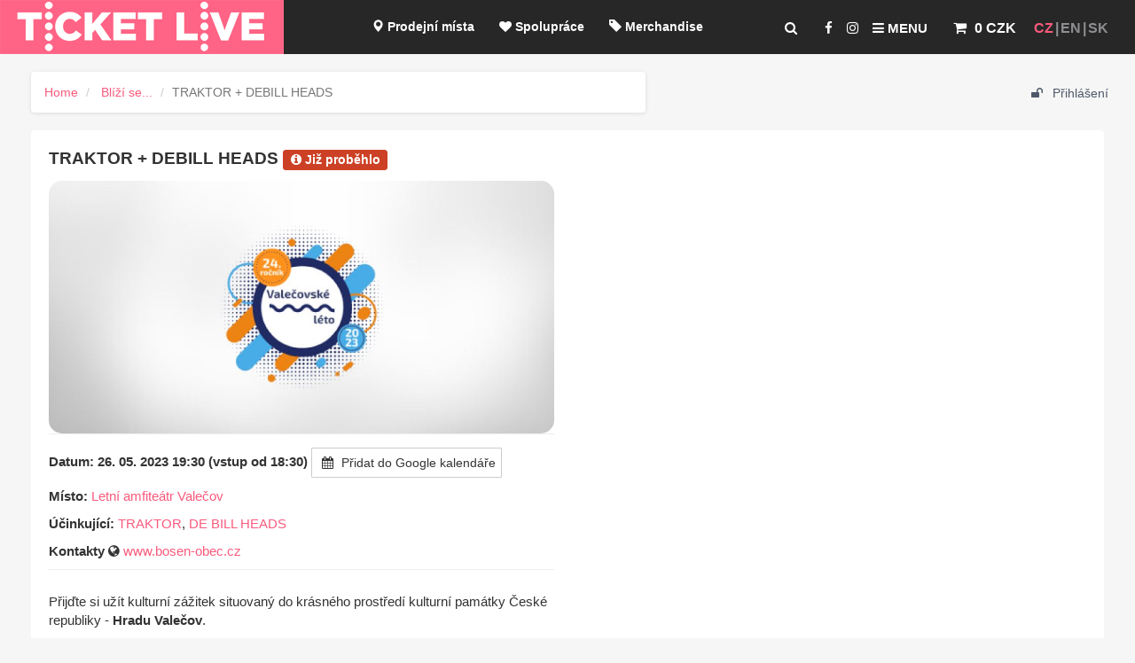

--- FILE ---
content_type: text/html; charset=UTF-8
request_url: https://www.ticketlive.cz/cs/event/traktor-de-bill-heads-valecov-26-05-2023
body_size: 9315
content:
<!DOCTYPE html>
<html lang="cs">
<head>
    <meta charset="utf-8"/>
    <meta http-equiv="X-UA-Compatible" content="IE=edge"/>
    <meta name="msapplication-config" content="none"/>
    <meta name="viewport" content="width=device-width, initial-scale=1"/>
    <title>TRAKTOR + DEBILL HEADS | TicketLIVE - Naživo je to nejlepší </title>


    <link rel="stylesheet" href="/css/font-awesome.min.css?1.41"/>

    <link rel="stylesheet" href="/css/bootstrap-select.min.css?1.41"/>

    <link href="/css/bootstrap.css?1.41" rel="stylesheet"/>
    <link href="/css/bootstrap-notify.css?1.41" rel="stylesheet"/>
    <link href="/css/custom.css?1.41" rel="stylesheet"/>
    <!--[if lt IE 9]>
    <script src="//oss.maxcdn.com/libs/html5shiv/3.7.0/html5shiv.js"></script>
    <script src="//oss.maxcdn.com/libs/respond.js/1.4.2/respond.min.js"></script>
    <![endif]-->
    <link rel="apple-touch-icon" sizes="57x57" href="/apple-touch-icon-57x57.png"/>
    <link rel="apple-touch-icon" sizes="60x60" href="/apple-touch-icon-60x60.png"/>
    <link rel="apple-touch-icon" sizes="72x72" href="/apple-touch-icon-72x72.png"/>
    <link rel="apple-touch-icon" sizes="76x76" href="/apple-touch-icon-76x76.png"/>
    <link rel="apple-touch-icon" sizes="114x114" href="/apple-touch-icon-114x114.png"/>
    <link rel="apple-touch-icon" sizes="120x120" href="/apple-touch-icon-120x120.png"/>
    <link rel="apple-touch-icon" sizes="144x144" href="/apple-touch-icon-144x144.png"/>
    <link rel="apple-touch-icon" sizes="152x152" href="/apple-touch-icon-152x152.png"/>
    <link rel="apple-touch-icon" sizes="180x180" href="/apple-touch-icon-180x180.png"/>
    <link rel="icon" type="image/png" sizes="32x32" href="/favicon-32x32.png"/>
    <link rel="icon" type="image/png" sizes="16x16" href="/favicon-16x16.png"/>
    <link rel="manifest" href="/manifest.json"/>
    <link rel="mask-icon" href="/safari-pinned-tab.svg" color="#5bbad5"/>
    <meta name="theme-color" content="#ffffff"/>
    <link rel="stylesheet" href="/css/cookieconsent.css?1.41" media="print" onload="this.media='all'">
    <link rel="stylesheet" href="/css/iframemanager.css?1.41">

                <meta property="og:title" content="TRAKTOR + DE BILL HEADS"/>
    
            
            <meta property="og:description" content="Přijďte si už&amp;iacute;t kulturn&amp;iacute; z&amp;aacute;žitek situovan&amp;yacute; do kr&amp;aacute;sn&amp;eacute;ho prostřed&amp;iacute;&amp;nbsp;kulturn&amp;iacute; pam&amp;aacute;tky&amp;nbsp;Česk&amp;eacute; republiky -&amp;nbsp;Hradu Valečov.
Moder&amp;aacute;tor Martin H&amp;aacute;jek"/>
                <meta property="og:url" content="https://www.ticketlive.cz/cs/event/traktor-de-bill-heads-valecov-26-05-2023"/>
                                                                                <meta property="og:image" content="https://cdn.ticketlive.cz/upload/obrazek/zvetsena/400x400-logo-pdf-11.jpg"/>
                            </head>

<body data-l="cs" data-u="https://www.ticketlive.cz/cs/event/traktor-de-bill-heads-valecov-26-05-2023" data-p="/cs/event/traktor-de-bill-heads-valecov-26-05-2023" data-m="CZK">
<script src="/js/cookieconsent.js?1.41"></script>
<script defer src="/js/cookieconsent-init.js?1.41"></script>
<script defer src="/js/iframemanager.js?1.41"></script>
<script defer src="/js/iframemanager-init.js?1.41"></script>

<!-- Google Tag Manager -->
<script type="text/plain" data-cookiecategory="analytics">
(function (w, d, s, l, i) {
        w[l] = w[l] || [];
        w[l].push({
            'gtm.start':
                new Date().getTime(), event: 'gtm.js'
        });
        var f = d.getElementsByTagName(s)[0],
            j = d.createElement(s), dl = l != 'dataLayer' ? '&l=' + l : '';
        j.async = true;
        j.src =
            'https://www.googletagmanager.com/gtm.js?id=' + i + dl;
        f.parentNode.insertBefore(j, f);
    })(window, document, 'script', 'dataLayer', 'GTM-5VLM9X');

</script>

<!-- End Google Tag Manager -->
<div id="fixedpart">
    <div id="pageheading" class="container-fluid">
    <div class="row">
        <div class="col-sm-3 col-md-2 logggo">
                            <a href="/cs"><img src="/img/logo.png" srcset="/img/logo.png 1x, /img/logo@2x.png 2x" title="TicketLIVE - Naživo je to nejlepší / Homepage"
                                                      alt="TicketLIVE - Naživo je to nejlepší"></a>
                    </div>
        <div class="col-sm-9 col-md-10">
            <div id="lang" class="pull-right">
                <ul>
                                            <li>CZ</li>
                        <li><a href="/en">EN</a></li>
                        <li><a href="/sk">SK</a></li>
                                    </ul>
            </div>
            
            
            <div id="cart" class="pull-right" data-m="CZK">
                
<a href="/cs/cart" >
    <span class="badge" id="cartBadge"></span>
    <i class="fa fa-shopping-cart" id="carticon" aria-hidden="true"></i> <strong>
                    0 CZK
            </strong>
</a>
            </div>
            <div id="showmenu" class="pull-right">
                <ul>
                    <li><a href="#" id="search-toggle" title="Hledat události"><i class="fa fa-search" aria-hidden="true"></i></a></li>
                                            <li><a href="https://www.facebook.com/ticketlive.cz" target="_blank" title="Facebook.com/ticketlive.cz"><i class="fa fa-facebook" aria-hidden="true"></i></a></li>
                        <li><a href="https://www.instagram.com/ticketlivecz/" target="_blank" title="Instagram.com/ticketlivecz"><i class="fa fa-instagram" aria-hidden="true"></i></a></li>
                                            
                    <li><a href="#" id="menu-toggle" title="Zobrazit kompletní menu"><i class="fa fa-bars" aria-hidden="true"></i> Menu</a></li>
                </ul>

            </div>
            <div id="menu-wrapper" class="pull-right">
                                                                                                        <ul>
                        <li>
                            <a href="/cs/salepoint"><span class="glyphicon glyphicon glyphicon-map-marker" aria-hidden="true"></span>&#160;Prodejní místa
                            </a>
                        </li>
                        <li>
                                                            <a href="/cs/page/spoluprace"><i class="fa fa-heart"></i>&#160;Spolupráce</a>
                                                    </li>
                        <li>
                            <a href="/cs/merch"><span class="glyphicon glyphicon-tag" aria-hidden="true"></span>&#160;Merchandise</a>
                        </li>
                        <li>
                            <a href="/cs/merch/ticketlive"><i class="fa fa-gift" aria-hidden="true"></i>&#160;Vouchery</a>
                        </li>
                        <li>
                            <a href="/cs/blog"> <span class="glyphicon glyphicon-bullhorn" aria-hidden="true"></span>&#160;Blog</a>
                        </li>
                        <li>
                                                            <a href="/cs/blog/dulezite-sdeleni"><span
                                            class="glyphicon glyphicon-random" aria-hidden="true"></span>&#160;Zrušené akce / změny</a>
                                                    </li>
                        <li>
                                                            <a href="/cs/register" class="gold-club"><i
                                            class="fa fa-trophy" aria-hidden="true"></i>&#160;TicketLIVE účet / Registrace</a>
                                                    </li>

                    </ul>
                            </div>
        </div>
    </div>
    <div id="menu-full">
        <div class="container">
            <div class="row">
                <div id="closeMenu"><a href="#"><i class="fa fa-times"></i>&#160;Zavřít</a></div>
                <div class="col-md-4 col-lg-3 col-sm-6 col-xs-6"><a href="/cs" class="menuItem"><span style="color:#089f2e;" class="glyphicon glyphicon-home" aria-hidden="true"></span>&#160;&#160;Home<span class="text">Přejděte na hlavní stránku a pojďte se bavit s námi. Naživo je to totiž nejlepší!</span></a></div>
                <div class="col-md-4 col-lg-3 col-sm-6 col-xs-6"><a href="/cs/salepoint" class="menuItem"><span style="color:#06e829;" class="glyphicon glyphicon glyphicon-map-marker" aria-hidden="true"></span>&#160;&#160;Prodejní místa<span class="text">Navštivte jedno z našich 90 prodejních míst po celé České republice.</span></a></div>
                <div class="col-md-4 col-lg-3 col-sm-6 col-xs-6"><a href="/cs/page/spoluprace" class="menuItem"><i class="fa fa-heart" style="color:#ec3c3c;"></i>&#160;&#160;Spolupráce<span class="text">Pořádáte události a hledáte spolehlivého partnera pro prodej vstupenek? Pojďte do toho s námi...</span></a></div>
                <div class="col-md-4 col-lg-3 col-sm-6 col-xs-6"><a href="/cs/merch" class="menuItem"><span style="color:#81a1ff;" class="glyphicon glyphicon-tag" aria-hidden="true"></span>&#160;&#160;Merchandise<span class="text">Tričko, CD, placka či náramek vaší oblíbené kapely? Máme!</span></a></div>
                <div class="col-md-4 col-lg-3 col-sm-6 col-xs-6"><a href="/cs/merch/ticketlive" class="menuItem"><i class="fa fa-gift" style="color:#F95B7D;" aria-hidden="true"></i>&#160;&#160;Vouchery<span class="text">Dárek na poslední chvíli s námi vyberete doslova během minuty. Poukaz uplatníte na kteroukoliv z našich akcí.</span></a></div>
                <div class="col-md-4 col-lg-3 col-sm-6 col-xs-6"><a href="/cs/blog" class="menuItem"><span class="glyphicon glyphicon-bullhorn" style="color:#8213f2;" aria-hidden="true"></span>&#160;&#160;Blog<span class="text">Novinky v kultuře a sportu? Reporty z akcí? Zajímavosti které byste neměli přehlédnout?</span></a></div>
                <div class="col-md-4 col-lg-3 col-sm-6 col-xs-6"><a href="/cs/blog/dulezite-sdeleni" class="menuItem"><span class="glyphicon glyphicon-random" aria-hidden="true" style="color:#34bac8;"></span>&#160;&#160;Zrušené akce / změny<span class="text">Zajímají vás změny kolem událostí a jejich termínů? Vše najdete přehledně na jednom místě.</span></a></div>
                <div class="col-md-4 col-lg-3 col-sm-6 col-xs-6"><a href="/cs/register" class="menuItem"><i class="fa fa-trophy" aria-hidden="true" style="color:gold;"></i>&#160;&#160;TicketLIVE účet / Registrace<span class="text">Chcete mít všechny objednávky pod kontrolou, přístup k bonusovému programu a vědět o akčních nabídkách jako první?</span></a></div>
            </div>
        </div>

    </div>
    <div id="search-full">
        <div class="container">
            <div class="row">
                <div id="closeSearch"><a href="#"><i class="fa fa-times"></i>&#160;Zavřít</a></div>

                <div class="col-xs-12">
                    <h3>Vyhledat událost</h3>
                    <form action="/cs/event/search">
                        <div class="input-group homepageSearch">
                            <input type="text" id="searchElasticTop" autocomplete="off" class="form-control" style="border-radius: 1em;" placeholder="Zadejte název události, účinkujícího, místa ..." name="s" value="" aria-label="...">
                             <table class="table table-striped table-hover table-responsive relatedtable" style="font-size: 1.2em;display:none;" id="autocompleteListTop"></table>
                        </div>
                    </form>
                </div>
            </div>
        </div>

    </div>

</div></div>
<div class="spasingf"></div>
<div id="wrapper">

    <div class="spasephone"></div>
    <div class="sss" id="page-content-wrapper">
                                    
        <div class="container-fluid">

            <div class="row">
                <div class="col-md-5 col-md-push-7">
                    <nav class="navbar-static-top uprofile">
                        <div class="container" id="containerr">
                            <ul class="topsectionuser">
                                                                <li>
                                                                            <a href="#LoginModal" data-toggle="modal" data-target="#LoginModal">
                                            <i class="fa fa-unlock"></i> Přihlášení
                                        </a>
                                                                    </li>
                            </ul>
                        </div>
                    </nav>

                </div>
                <div class="col-md-7 col-md-pull-5">
                                                <ol class="breadcrumb hidden-xs hidden-sm">
        <li><a href="/cs">Home</a></li>
                                    <li>
                                                                                                                                                                                                                                                                                                                                                                                                                                                                                <a href="/cs/cat/blizi-se">Blíží se...</a>
                                                                                                                                                                                                                                                                                                                                                                                                                                                                                                                                                                                                            </li>
                            <li class="active">TRAKTOR + DEBILL HEADS</li>
    </ol>
                                    </div>
            </div>
            <div id="fb-root"></div>
                            
            
    
    




    <div class="row">
        <div class="col-md-12 eventpost merch">
            <div id="m"></div>

            
            <article class="border4">
                <div class="row">
                    <div class="col-md-12">
                        <h4>TRAKTOR + DEBILL HEADS
                                                            <span class="label label-info" style="background-color:#cc4125;"><i class="fa fa-info-circle" aria-hidden="true"></i>&#160;Již proběhlo</span>
                                                    </h4>
                    </div>

                </div>
                <div class="row">
                                                                                            <div class="col-lg-6 col-md-6 col-xs-12 content-img-responsive">
                                                                
                                
                                <div class="artmeta">


                                                                                                                                                                                                                                                                                                            <img src="https://storage.googleapis.com/prod-ticketlive/2022/10/zvetsena/600x300-logo-pdf-11.jpg" style="display:block;float:none;"/>
                                                                                                                <hr class="mobilehide">


                                                                            <p><strong>
                                                                                                    Datum: 26. 05. 2023 19:30 (vstup od 18:30)
                                                                                                                                                                                                                                                                                                                                                                                                                                                                                                                                                                                                                                                                                                                                                                                                                                                                    <a target="_blank" onclick="ga('send', 'event', 'Category', 'Action', 'AddToMyGoogleCalendar', 'TRAKTOR + DEBILL HEADS');" class="btn btn-default" style="white-space:normal;padding:6px;" href="http://www.google.com/calendar/event?action=TEMPLATE&dates=20230526T193000/20230526T230000&amp;text=TRAKTOR%20%2B%20DEBILL%20HEADS&amp;details=Vice+informací+https://www.ticketlive.cz/cs/event/traktor-de-bill-heads-valecov-26-05-2023&amp;location=Letn%C3%AD%20amfite%C3%A1tr%20Vale%C4%8Dov,Bose%C5%88%2086,Bose%C5%88,295%2001,Česká republika"><i
                                                                class="fa fa-calendar"></i> Přidat do Google kalendáře</a>
                                                                                            </strong>
                                        </p>
                                                                                                                <p>
                                            <strong>Místo: </strong>
                                                                                            <a href="/cs/venue/letni-amfiteatr-valecov">Letní amfiteátr Valečov</a>
                                                                                    </p>
                                                                        
                                    

                                                                            <p>
                                            <b>Účinkující: </b>
                                            <a href="/cs/band/traktor" title="Tím vzniká stěžejní platforma Traktoru. Veřejně se Traktor prezentuje na různých hudebních akcích, hlavně ve festivalové sezóně, jaro a podzim bývají ve znamení Club Tours. V roce 2004 vychází u Popron Music debutové album S vlečkou se to lépe táhne ...">TRAKTOR</a>, <a href="/cs/band/de-bill-heads" title="">DE BILL HEADS</a>                                        </p>
                                    
                                                                            <p><strong>Kontakty</strong>
                                                                                                                                            
                                                                                                    <i class="fa fa-globe" aria-hidden="true"></i>&#160;<a href="http://bosen-obec.cz/" target="_blank">www.bosen-obec.cz</a>
                                                
                                                                                    </p>
                                                                                                                                                                                                                            
                                    
                                    <hr>
                                                                                                            
                                                                            

                                                                                                                
                                    
                                                                                                                                                                                <p><p>Přijďte si už&iacute;t kulturn&iacute; z&aacute;žitek situovan&yacute; do kr&aacute;sn&eacute;ho prostřed&iacute;&nbsp;kulturn&iacute; pam&aacute;tky&nbsp;Česk&eacute; republiky -&nbsp;<strong>Hradu Valečov</strong>.</p>
<p>Moder&aacute;tor <strong>Martin H&aacute;jek</strong></p></p>
                                                                                                                                                            
                                </div>
                                
                        </div>


                                                
                                                                        <div class="col-lg-6 col-md-6 col-xs-12 content-img-responsive">
                                                            
                                                                                        
            </article>
            <p class="spacer-10px">&nbsp;</p>
                                                        </div>
    </div>
    <div class="tooltip_templates" style="display:none;">
                <span id="tooltip_content">

                </span>
    </div>
    <script type="text/javascript">
        var dataAvailables = [
                    ];
                    var $jeStriktniRezimGlobalAll=false;
            </script>



                            <div class="modal fade" id="LoginModal" tabindex="-1" role="dialog" aria-labelledby="LoginModal">
                    <div class="modal-dialog" role="document">
                        <div class="modal-content">
                            <div class="modal-header">
                                <button type="button" class="close" data-dismiss="modal" aria-label="Close"><span aria-hidden="true">&times;</span></button>
                                <h4 class="modal-title" id="LoginModal">Přístup do TicketLIVE účtu</h4>
                            </div>
                            <div class="modal-body notifymodalbody">
                                <table class="table evnottable">
                                    <tr>
                                        <td>
                                            <div class="col-md-12">
                                                                                                    <form class="form" role="form" method="post" action="/login_check" accept-charset="UTF-8" id="login-nav">

                                                        <label>Přihlášení uživatele do TicketLIVE účtu</label>
                                                        <input type="hidden" name="_csrf_token" value="DDJ_yarUzsB7s9RuLClPP8_Rzuspu7uTrDaOmAHmJcc"/>
                                                        <input type="hidden" name="go_to" value="/cs/event/traktor-de-bill-heads-valecov-26-05-2023"/>
                                                        <div class="form-group">
                                                            <label class="sr-only" for="username">E-mailová adresa</label>
                                                            <input type="email" placeholder="E-mailová adresa" class="form-control" id="username" name="_username" value=""
                                                                   required="required"/>
                                                        </div>
                                                        <div class="form-group">
                                                            <label class="sr-only" for="password">Heslo</label>
                                                            <input type="password" class="form-control" id="password" name="_password" required="required" placeholder="Heslo"/>
                                                            <div class="checkbox text-left keep-me-login">
                                                                <label for="remember_me">
                                                                    <input type="checkbox" id="remember_me" name="_remember_me" value="on"/>
                                                                    Zapamatovat</label>
                                                            </div>
                                                        </div>
                                                        <div class="form-group">
                                                            <button class="btn btn-primary btn-block" type="submit" id="_submit" name="_submit">Přihlásit</button>
                                                        </div>
                                                    </form>
                                                    <div id="buttonsModalFooter" style="display: none;">
                                                        <p><strong>Přihlášení pomocí</strong><br/>
                                                            <a href="#" onclick="fb_login();" class="btn btn-facebook"><i class="fa fa-facebook"></i>Facebook login</a>
                                                            <a href="/connect/google" alt="Google login" class="btn btn-google"><i class="fa fa-google"></i> Google login</a>
                                                        </p>
                                                    </div>
                                                                                                <script type="text/plain" data-cookiecategory="targeting">
                                                    window.fbAsyncInit = function () {
                                                        // init the FB JS SDK
                                                        FB.init({
                                                             appId: '1259365630775391',
                                                             status: true,
                                                             xfbml: true,
                                                             version: 'v15.0'
                                                        });
                                                        FB.AppEvents.logPageView();
                                                    };

                                                    // Load the SDK asynchronously
                                                    (function (d, s, id) {
                                                        var js, fjs = d.getElementsByTagName(s)[0];
                                                        if (d.getElementById(id)) {
                                                            return;
                                                        }
                                                        js = d.createElement(s);
                                                        js.id = id;
                                                        //js.src = "//connect.facebook.net/en_US/sdk.js";
                                                        //js.src = "//connect.facebook.net/en_US/sdk/xfbml.customerchat.js";
                                                        js.src = "https://connect.facebook.net/en_US/sdk.js";
                                                        fjs.parentNode.insertBefore(js, fjs);
                                                    }(document, 'script', 'facebook-jssdk'));

                                                    function fb_login() {
                                                        FB.getLoginStatus(function (response) {
                                                            if (response.status === 'connected') {
                                                                // connected
                                                                //alert('Already connected, redirect to login page to create token.');
                                                                document.location = "https://www.ticketlive.cz/connect/facebook";
                                                            } else {
                                                                // not_authorized
                                                                FB.login(function (response) {
                                                                    if (response.authResponse) {
                                                                        //alert(response.authResponse);
                                                                        document.location = "https://www.ticketlive.cz/connect/facebook";
                                                                    } else {
                                                                        //alert('Cancelled.');
                                                                    }
                                                                }, {scope: 'email'});
                                                            }
                                                        });
                                                    }


                                                </script>
                                            </div>
                                        </td>
                                    </tr>
                                </table>
                            </div>
                            <div class="modal-footer">
                                <div class="col-md-12">
                                    <div class="col-xs-8 text-left">
                                        Nový uživatel? <a href="/register/"><i class="fa fa-user-plus" aria-hidden="true"></i>Zaregistrujte se!</a><br/>
                                        <em style="font-size:0.7em;">Vytvořením účtu souhlasíte se 
                                            <a href="/cs/page/ochrana-osobnich-udaju" target="_blank">zpracováním osobních údajů</a></em>

                                    </div>
                                    <div class="help-block text-right">
                                        <a href="/cs/resetting/request">Zapomenuté heslo?</a>
                                    </div>
                                </div>
                            </div>
                        </div>
                    </div>
                </div>
            

                    <div id="footerr">
    <hr>
    <div class="row">

        <div id="payment" class="col-md-3 col-xs-6" style="min-height: 150px;">
            <h4>
                                    U nás můžete platit
                            </h4>
                            <p><img src="https://cdn.ticketlive.cz/uploads/platebni-moznosti-ticketlive.png"/></p>
                        <ul>
                            </ul>

        </div>
        <div class="col-md-3 col-xs-6" style="min-height: 150px;">
            <h4>
                                    O TicketLIVE
                            </h4>
                        <ul>
                                    <li><a href="/cs/page/nase-sluzby">Naše služby</a></li>
                                        <li><a href="/cs/page/partneri">Partneři</a></li>
                                        <li><a href="/cs/page/logo-ticketlive">Logo TicketLIVE</a></li>
                                </ul>


        </div>
        <p class="visible-xs-block" style="clear:both;">&nbsp;</p>
        <div class="col-md-3 col-xs-6" style="min-height: 150px;">
            <h4>
                                    Pro zákazníky
                            </h4>
                        <ul>
                                    <li><a href="/cs/page/nejcastejsi-dotazy">Nejčastější dotazy</a></li>
                                        <li><a href="/cs/page/vseobecne-obchodni-podminky">Všeobecné obchodní podmínky</a></li>
                                        <li><a href="/cs/page/prohlaseni-o-zpracovani-osobnich-udaju">Prohlášení o zpracování osobních údajů</a></li>
                                        <li><a href="/cs/page/zasady-pouziti-cookies">Zásady použití Cookies</a></li>
                                        <li><a href="/cs/page/pravidla-podminky-pojisteni">Pravidla a podmínky pojištění</a></li>
                                        <li><a href="/cs/page/prodejni-mista">Prodejní místa</a></li>
                                        <li><a href="/cs/page/ticketswap">Ticketswap</a></li>
                                        <li><a href="/cs/page/refundace-cashless-naramku">Refundace cashless náramků</a></li>
                                        <li><a href="/cs/page/overovani-vstupenek-navod-pro-poradatele">Ověřování vstupenek / návod pro pořadatele</a></li>
                                </ul>
        </div>
        <div class="col-md-3 col-xs-6" style="min-height: 150px;">
            <h4>
                                    Zůstaňte ve spojení
                            </h4>
                            <p>
                                            Spolupracujeme:<br/>
<a href="https://www.kudyznudy.cz/" target="_blank">KudyZNudy.cz</a> - tipy na akce po celém Česku
                                    </p>
                        <ul>
                                    <li><a href="/cs/page/kontakt">Kontakt</a></li>
                                </ul>
        </div>
    </div>
</div>
                </div>
    </div>
</div>
<script src="/js/jquery-2.0.2.min.js?1.41"></script>
<script src="/js/bootstrap.min.js?1.41"></script>
<script src="/js/bootstrap-notify.js?1.41"></script>
<script src="/plgns/moment.min.js?1.41"></script>
<script src="/plgns/daterangepicker.js?1.41"></script>
<script src="/plgns/jquery.scrollTo.min.js?1.41"></script>
<script src="/js/bootstrap-select.min.js?1.41"></script>
<script src="/js/hammer.min.js?1.41"></script>
<link rel="stylesheet" type="text/css" href="/plgns/daterangepicker.css?1.41"/>
<script src="/js/custom.js?1.41"></script>
<script src="/cs/ticketlive.js?1.41"></script>
            
            <script src="/js/jquery.rwdImageMaps.js?1.41"></script>
            <script src="/js/maphilight.js?1.41" type="text/javascript"></script>
            <link href="/css/tooltipster.bundle.min.css?1.41" rel="stylesheet"/>
            <script src="/js/tooltipster.bundle.min.js?1.41" type="text/javascript"></script>
            <script src="/js/svg-pan-zoom.min.js?1.41" type="text/javascript"></script>
            <link rel="stylesheet" href="/css/colorbox.css"/>
            <script src="/js/jquery.colorbox.js"></script>
            <script src="/js/i18n/jquery.colorbox-cs.js"></script>
            <script type="text/javascript">
                var myEfficientFn = debounce(function () {
                    //console.log("run myEfficientFn");

                    $('.map').maphilight({
                        strokeColor: "25d23c",
                        fillColor: "8df89b",
                        fillOpacity: "0.7",
                        strokeWidth: 7,
                        shadow: true,
                        shadowX: 7,
                        shadowY: 7
                    });
                    $('img[usemap]').rwdImageMaps();
                }, 250);

                function callAction(event, area) {
                    var c = $(area).attr('class');
                    var d = $(area).data('id');
                    //alert("c:" + c + ",d:" + d);
                    if (c === "inpageJump") {
                        event.preventDefault();
                        event.stopPropagation();
                        h = "z_" + d;
                        var target = 'div#' + h;
                        $.scrollTo(target, 400, {
                            offset: -80,
                            axis: 'y',
                            onAfter: function () {
                                $('div#' + h + ' h4').fadeOut(400, function () {
                                    $(this).fadeIn(400);
                                });
                            }
                        });
                    } else {
                        event.preventDefault();
                        event.stopPropagation();
                        var zona_id = $(area).data('id');
                        var im = $(area).data('im');
                        var event_uri = $(area).data('u');
                        var locale = $('body').data('l');
                        refreshZona(zona_id, event_uri, locale, true, im,null,null,null);
                    }
                }

                $(document).ready(function () {
                    var goAhead=true;
                    if (typeof $jeStriktniRezimGlobalAll !== 'undefined') {
                        if ($jeStriktniRezimGlobalAll) {
                            goAhead=false;
                        }
                    } else {

                    }
                    if (goAhead) {
                        myEfficientFn();
                        window.addEventListener('resize', myEfficientFn);
                        var map = document.getElementById("Map");
                        if (map != null) {
                            map.addEventListener("click", function (e) {
                                callAction(e, e.target);
                            });
                        }
                    }
                    jQuery('a.gallery--photo').colorbox({
                        rel: 'gal',
                        maxWidth: '95%',
                        maxHeight: '95%'
                    });

                    $('input.dateRange').daterangepicker({
                            locale: {
                                format: 'DD.MM.YYYY',
                                "separator": " - ",
                                "applyLabel": "Použít",
                                "cancelLabel": "Zrušit",
                                "fromLabel": "Od",
                                "toLabel": "Od",
                                "customRangeLabel": "Vlastní'",
                                "weekLabel": "T",
                                "daysOfWeek": [
                                    "Ne",
                                    "Po",
                                    "Út",
                                    "St",
                                    "Čt",
                                    "Pá",
                                    "So"
                                ],
                                "monthNames": [
                                    "Leden",
                                    "Únor",
                                    "Březen",
                                    "Duben",
                                    "Květen",
                                    "Červen",
                                    "Červenec",
                                    "Srpen",
                                    "Září",
                                    "Říjen",
                                    "Listopad",
                                    "Prosinec"
                                ],
                                "firstDay": 1
                            },
                            singleDatePicker: true,
                            timePicker: false,
                            alwaysShowCalendars: true,
                            showDropdowns: false,
                            minDate: moment().add(0, 'year'),
                            maxDate: moment().add(1, 'year'),
                                                            isInvalidDate: function(date) {
                                //if (date.format('YYYY-MM-DD') == '2021-05-15') {
                                if (dataAvailables.find(element => element==date.format('YYYY-MM-DD'))) {
                                    return false;
                                } else {
                                    return true;
                                }
                            },
                        }, function (start, end, label) {
                            //salesmanDashboard(start.format('YYYY-MM-DD'), end.format('YYYY-MM-DD'));
                            //alert(start.format('YYYY-MM-DD'));
                            //ldate;                         ldatef;                         ldatet;
                            var $url = "https://www.ticketlive.cz/cs/event/traktor-de-bill-heads-valecov-26-05-2023";
                            $url = $url+"?d="+start.format('YYYY-MM-DD');
                            var u = $url; // window.location.protocol + "//" + window.location.hostname +
                            window.location.href = u;
                        }
                    );
                    var $showClick=true;
                                        if ($showClick) {
                        $('input.dateRange').trigger("click");
                    }



                });

            </script>

            <script type="text/plain" data-cookiecategory="targeting">
                !function(f,b,e,v,n,t,s)
                {if(f.fbq)return;n=f.fbq=function(){n.callMethod?
                    n.callMethod.apply(n,arguments):n.queue.push(arguments)};
                    if(!f._fbq)f._fbq=n;n.push=n;n.loaded=!0;n.version='2.0';
                    n.queue=[];t=b.createElement(e);t.async=!0;
                    t.src=v;s=b.getElementsByTagName(e)[0];
                    s.parentNode.insertBefore(t,s)}(window,document,'script',
                    'https://connect.facebook.net/en_US/fbevents.js');
                fbq('init', '130212974371835');
                                
                                fbq('track', 'PageView');


                                
            </script>
            <noscript>
                <img height="1" width="1" src="https://www.facebook.com/tr?id=130212974371835&ev=PageView&noscript=1"/>
                                
                
            </noscript>
            <script src="/js/plugins/appear.js?1.41"></script>
<script>
    var reportedItems = [];
    var reportedItemsMy = [];


    window.onload = function () {
        function checkIfAnalyticsLoaded() {

            if (window.appear && window.appear !== null) {

                appear({
                    init: function init() {
                    },
                    elements: function elements() {
                        return document.getElementsByClassName('appearItem');
                    },
                    appear: function appear(el) {
                        //console.log("appear: "+$(el).data('name')+",typ:"+$(el).data('t')+",visible:"+$(el).is(":visible"));
                        if ($(el).is(":visible")) {
                            var nazev = $(el).data('name');
                            var idZaznam = $(el).data('id');
                            var t = $(el).data('t');
                            if (t==undefined) {
                                t="K0";
                            }
                            if (window._paq && window._paq !== null) {
                                if (!reportedItems.includes(idZaznam)) {
                                    _paq.push(['setEcommerceView', idZaznam, nazev]);
                                    _paq.push(['trackPageView']);
                                    reportedItems.push(idZaznam);
                                } else {
                                }
                            }
                            if (!reportedItemsMy.includes(idZaznam)) {
                                reportedItemsMy.push(idZaznam);
                                $.ajax({
                                    type: "POST",
                                    url: "https://www.ticketlive.cz/api/logActivity",
                                    data: 'e=' + encodeURIComponent(idZaznam) + '&n=' + encodeURIComponent(nazev) + '&p=' + $('body').data('p') + '&l=' + $('body').data('l')+ '&t=' +t,
                                    dataType: "json",
                                    async: true,
                                    success: function (data) {
                                    }
                                });
                            }
                        }
                    },
                    disappear: function disappear(el) {
                    },
                    bounds: 10,
                    reappear: true
                });
            } else {
                setTimeout(checkIfAnalyticsLoaded, 500);
            }
        }

        checkIfAnalyticsLoaded();
    };
</script>        <div class='notifications top-right'></div>
<div class='notifications bottom-right'></div>
<div class='notifications top-left'></div>
<div class='notifications bottom-left'></div>

</body>
</html>
